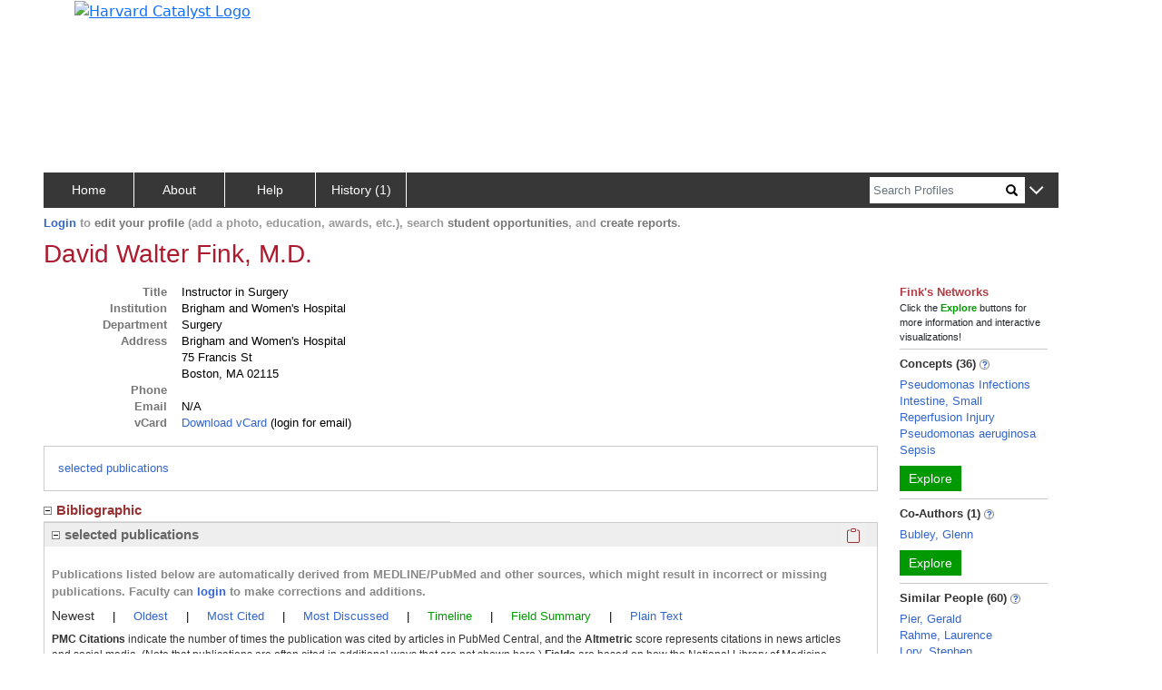

--- FILE ---
content_type: text/html; charset=utf-8
request_url: https://connects.catalyst.harvard.edu/Profiles/display/Person/50031
body_size: 2669
content:
<!DOCTYPE html>
<html lang="en-us">
<head>
    <!-- Required meta tags for bootstrap -->
    <meta charset="utf-8">
    <meta name="viewport" content="width=device-width, initial-scale=1">
    <meta name="description" content="This researcher's publications, concepts, co-authors, similar people and more.">
    <meta http-equiv="Cache-control" content="No-Store">

    <!-- Bootstrap CSS -->
    <link href="https://cdn.jsdelivr.net/npm/bootstrap@5.0.2/dist/css/bootstrap.min.css"
          rel="stylesheet"
          integrity="sha384-EVSTQN3/azprG1Anm3QDgpJLIm9Nao0Yz1ztcQTwFspd3yD65VohhpuuCOmLASjC"
          crossorigin="anonymous">

    <link href="/Profiles/StaticFiles/Configuration/myBranding.css" rel="stylesheet" type="text/css">
    <link href="/Profiles/StaticFiles/css/common/bigAndSmall.css" rel="stylesheet" type="text/css">
    <link href="/Profiles/StaticFiles/css/common/common-top-nav.css" rel="stylesheet" type="text/css">
    <link href="/Profiles/StaticFiles/css/common/common-access.css" rel="stylesheet" type="text/css">
    <link href="/Profiles/StaticFiles/css/common/common.css" rel="stylesheet" type="text/css">
    <link href="/Profiles/StaticFiles/css/common/accordions.css" rel="stylesheet" type="text/css">

    <link href="/Profiles/StaticFiles/css/person/person.css" rel="stylesheet" type="text/css">
    <link href="/Profiles/StaticFiles/css/common/parse.css" rel="stylesheet" type="text/css">
    <link href="/Profiles/StaticFiles/css/common/etlPubFields.css" rel="stylesheet" type="text/css">

    <script src="https://ajax.googleapis.com/ajax/libs/jquery/3.4.0/jquery.min.js"></script>

    <script src="https://cdn.jsdelivr.net/npm/bootstrap@5.0.2/dist/js/bootstrap.bundle.min.js"
            integrity="sha384-MrcW6ZMFYlzcLA8Nl+NtUVF0sA7MsXsP1UyJoMp4YLEuNSfAP+JcXn/tWtIaxVXM"
            crossorigin="anonymous"></script>

    <script src="https://www.gstatic.com/charts/loader.js"></script>

    <!-- altmetric -->
    <script src='https://d1bxh8uas1mnw7.cloudfront.net/assets/embed.js' type='text/javascript'></script>
    <script src="https://badge.dimensions.ai/badge.js" charset="utf-8"></script>

    <script type="text/javascript">let g = {};g.dataURLs = '[{"dataURL":"s=1251883&t=pNetworks"},{"dataURL":"s=1251883&t=data"}]';g.tab = '';g.preLoad = '[{"DisplayModule":"Person.GeneralInfo","ModuleData":[{"FirstName":"David","LastName":"Fink","DisplayName":"David Walter Fink, M.D.","AddressLine1":"Brigham and Women\'s Hospital","AddressLine2":" ","AddressLine3":"75 Francis St","AddressLine4":"Boston, MA 02115","Phone":" ","Fax":"","Affiliation":[{"SortOrder":1,"Title":"Instructor in Surgery","InstitutionName":"Brigham and Women\'s Hospital","DepartmentName":"Surgery","DivisionName":"","FacultyRank":"Instructor"}],"SupportHTML":"HMS\/HSDM faculty should contact contact@catalyst.harvard.edu. For faculty or fellow appointment updates and changes, please ask your appointing department to contact HMS. For fellow personal and demographic information, contact HMS Human Resources at human_resources@hms.harvard.edu. For faculty personal and demographic information, contact HMS Office for Faculty Affairs at facappt@hms.harvard.edu."}]},{"DisplayModule":"Person.Label","ModuleData":[{"FirstName":"David","LastName":"Fink","DisplayName":"David Walter Fink, M.D.","PreferredPath":"\/profiles\/display\/Person\/50031","PersonID":50031,"NodeID":1251883}]},{"DisplayModule":"Person.AuthorInAuthorship","GroupLabel":"Bibliographic","PropertyLabel":"selected publications","Panel":"main","SortOrder":81},{"DisplayModule":"Person.Concept","PropertyLabel":"Concepts","ToolTip":"Derived automatically from this person\'s publications","Panel":"RHS","SortOrder":1},{"DisplayModule":"Person.CoAuthors","PropertyLabel":"Co-Authors","ToolTip":"People in Profiles who have published with this person","Panel":"RHS","SortOrder":2},{"DisplayModule":"Person.SameDepartment.Top5","PropertyLabel":"Same Department","ToolTip":"People in same department with this person","Panel":"RHS","SortOrder":4},{"DisplayModule":"Person.PhysicalNeighbour.Top5","PropertyLabel":"Physical Neighbors","ToolTip":"People whose addresses are nearby this person","Panel":"RHS","SortOrder":5},{"DisplayModule":"Person.Similar","PropertyLabel":"Similar People","ToolTip":"People who share similar concepts with this person","Panel":"RHS","SortOrder":3}]';g.profilesPath = '/Profiles';g.profilesRootURL = 'https://connects.catalyst.harvard.edu/profiles';g.staticRoot = '/Profiles/StaticFiles/';g.apiBasePath = 'https://connects.catalyst.harvard.edu/profiles/Profile/ProfileJsonSvc.aspx';g.searchApiPath = 'https://connects.catalyst.harvard.edu/profiles/Search/SearchSvc.aspx';g.listsApiPath = 'https://connects.catalyst.harvard.edu/profiles/Lists/ListsSvc.aspx';g.activityApiPath = 'https://connects.catalyst.harvard.edu/profiles/Activity/ActivitySvc.aspx';g.bannerMessage = '';g.directLink = '/Profiles/Direct/default.aspx';console.log("Global values after DisplayRepository replace", g);</script>

    <script type = "text/javascript">let sessionInfo = { };sessionInfo.sessionID = "f639bbe6-fdc9-44bf-80b6-081bdfda280d";sessionInfo.userID = 0;sessionInfo.personID = 0;sessionInfo.personNodeID = 0;sessionInfo.personURI = "";sessionInfo.canEditPage = false;sessionInfo.listID = "";sessionInfo.listSize = 0;</script>


    <script>
        g.pageContext = 'profile';
    </script>
    <script src="/Profiles/StaticFiles/js/common/globals.js" type="text/javascript"></script>
    <script src="/Profiles/StaticFiles/Configuration/myBranding.js" type="text/javascript"></script>
    <script src="/Profiles/StaticFiles/js/common/brandingUtil.js" type="text/javascript"></script>

    <script src="/Profiles/StaticFiles/js/search/searchCommon.js" type="text/javascript"></script>
    <script src="/Profiles/StaticFiles/js/common/common.js" type="text/javascript"></script>
    <script src="/Profiles/StaticFiles/js/common/accordions.js" type="text/javascript"></script>
    <script src="/Profiles/StaticFiles/js/common/parsers/exploreParse.js" type="text/javascript"></script>
    <script src="/Profiles/StaticFiles/js/common/insertCommonContent.js" type="text/javascript"></script>
    <script src="/Profiles/StaticFiles/js/common/misc.js" type="text/javascript"></script>
    <script src="/Profiles/StaticFiles/js/common/sorting.js" type="text/javascript"></script>
    <script src="/Profiles/StaticFiles/js/common/topBar.js" type="text/javascript"></script>

    <script src="/Profiles/StaticFiles/js/person/general/personPage.js" type="text/javascript"></script>
    <script src="/Profiles/StaticFiles/js/person/general/personPageSkeleton.js" type="text/javascript"></script>

    <script src="/Profiles/StaticFiles/js/person/general/coordinatePersonParse.js" type="text/javascript"></script>

    <script src="/Profiles/StaticFiles/js/common/parsers/authorshipParse.js" type="text/javascript"></script>
    <script src="/Profiles/StaticFiles/js/common/authorship-helpers/authorshipNav.js" type="text/javascript"></script>
    <script src="/Profiles/StaticFiles/js/common/authorship-helpers/etlPubFields.js" type="text/javascript"></script>

    <script src="/Profiles/StaticFiles/js/common/authorship-helpers/badges-citations/authorshipBadgesAndCitations.js" type="text/javascript"></script>
    <script src="/Profiles/StaticFiles/js/common/authorship-helpers/filters/authorshipFilters.js" type="text/javascript"></script>
    <script src="/Profiles/StaticFiles/js/person/authorship-helpers/graphs-and-text/authorshipPlainText.js" type="text/javascript"></script>
    <script src="/Profiles/StaticFiles/js/person/authorship-helpers/graphs-and-text/timelineAndFieldSummary.js" type="text/javascript"></script>
    <script src="/Profiles/StaticFiles/js/person/authorship-helpers/graphs-and-text/timeline.js" type="text/javascript"></script>
    <script src="/Profiles/StaticFiles/js/person/authorship-helpers/graphs-and-text/fieldSummary.js" type="text/javascript"></script>

    <script src="/Profiles/StaticFiles/js/person/parsers/education.js" type="text/javascript"></script>
    <script src="/Profiles/StaticFiles/js/person/parsers/award.js" type="text/javascript"></script>
    <script src="/Profiles/StaticFiles/js/person/parsers/generalInfoParse.js" type="text/javascript"></script>
    <script src="/Profiles/StaticFiles/js/person/parsers/researchParse.js" type="text/javascript"></script>
    <script src="/Profiles/StaticFiles/js/person/parsers/trialsParse.js" type="text/javascript"></script>
    <script src="/Profiles/StaticFiles/js/person/parsers/opportunityParse.js" type="text/javascript"></script>
    <script src="/Profiles/StaticFiles/js/person/parsers/overviewParse.js" type="text/javascript"></script>
    <script src="/Profiles/StaticFiles/js/person/parsers/keyword.js" type="text/javascript"></script>
    <script src="/Profiles/StaticFiles/js/person/parsers/memberRoleParse.js" type="text/javascript"></script>
    <script src="/Profiles/StaticFiles/js/common/parsers/websitesParse.js" type="text/javascript"></script>
    <script src="/Profiles/StaticFiles/js/common/parsers/mediaParse.js" type="text/javascript"></script>
    <script src="/Profiles/StaticFiles/js/common/parsers/videoParse.js" type="text/javascript"></script>
    <script src="/Profiles/StaticFiles/js/common/parsers/mentor.js" type="text/javascript"></script>
    <script src="/Profiles/StaticFiles/js/common/parsers/parseCommon.js" type="text/javascript"></script>
    <script src="/Profiles/StaticFiles/js/common/parsers/presentationParse.js" type="text/javascript"></script>
    <script src="/Profiles/StaticFiles/js/common/parsers/twitterParse.js" type="text/javascript"></script>

    <script src="/Profiles/StaticFiles/js/common/authorship-helpers/authorshipSorting.js" type="text/javascript"></script>
    <script src="/Profiles/StaticFiles/js/GA4/GoogleAnalytics.js" type="text/javascript"></script>
    <script type="text/javascript">
        $(document).ready(function () {
            personReady();
        });
    </script>
    <script src="/Profiles/StaticFiles/profile.js" type="text/javascript"></script>

</head>
<body>
    
        <iframe src="https://www.googletagmanager.com/ns.html?id=GTM-PXSD37"
                height="0" width="0" style="display: none; visibility: hidden"></iframe>
    
    <script type="text/javascript"
            async src="https://www.googletagmanager.com/gtag/js?id=G-Y1ZL3JYDGL">
    </script>

   
    <!-- banner is inserted dynamically-->

    <div class="row modulesRow movable d-none" id="preFooter" dest="body">
        <div id="preFooterLeft"></div>
        <div id="preFooterRight"></div>
    </div> <!-- preFooter -->
    <!--
    <button type="button" id="widthButton" class="widthButton">
        <div id="widthButtonDiv"></div>
        <span id="smWidthSpan" class="d-block d-sm-block d-md-none d-lg-none d-xl-none d-xxl-none" >x/sm</span>
        <span id="mdWidthSpan" class="d-none d-sm-none d-md-block d-lg-none d-xl-none d-xxl-none"  >md</span>
        <span id="lgWidthSpan" class="d-none d-sm-none d-md-none d-lg-block d-xl-none d-xxl-none"  >lg</span>
        <span id="xlgWidthSpan" class="d-none d-sm-none d-md-none d-lg-none d-xl-block d-xxl-none" >x/xl</span>
    </button>
    -->
    <!-- footer is inserted dynamically-->

<script type="text/javascript" src="/_Incapsula_Resource?SWJIYLWA=719d34d31c8e3a6e6fffd425f7e032f3&ns=1&cb=516845937" async></script></body>
</html>



  

--- FILE ---
content_type: application/javascript
request_url: https://connects.catalyst.harvard.edu/Profiles/StaticFiles/js/common/parsers/websitesParse.js
body_size: 365
content:

function websitesParser(json, moduleTitle, miscInfo, explicitTarget) {
    let innerPayloadDiv = getTargetUntentavizeIfSo(moduleTitle, explicitTarget);

    let sortedJson = sortArrayViaSortLabel(json, "SortOrder");

    for (let i=0; i<sortedJson.length; i++) {
        let elt = sortedJson[i];
        let url = elt.URL;

        let faviconUrl = `https://www.google.com/s2/favicons?domain=${url}`;

        // word wrap pattern
        let item = $(`<p class="wrap2 ${gCommon.bsMarginVarying}">
                        <span class="faviconSpan"><img src="${faviconUrl}" aria-hidden="true" 
                            alt="favicon" width="16'" height="16"></span>
                        <a class="link-ish" href="${url}">${elt.WebPageTitle}</a></p>`);
        let colSpecs = [
            newColumnSpec(`${gCommon.cols12}`)
        ];
        let row = makeRowWithColumns(innerPayloadDiv, `media-${i}`, colSpecs);

        row.find(`#media-${i}Col0`).append(item);
    }
}